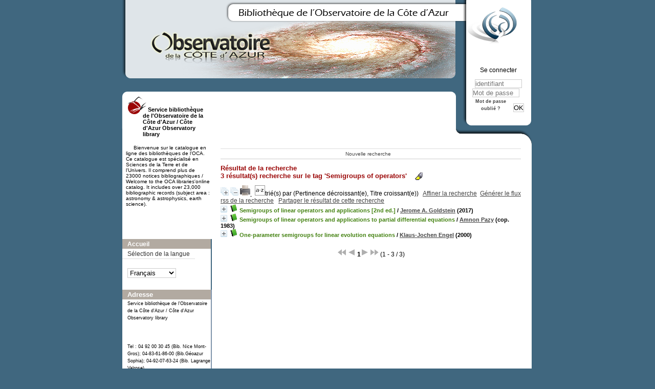

--- FILE ---
content_type: text/html; charset=utf-8
request_url: https://biblio-n.oca.eu/biblio/pmb3.0/opac_css/index.php?lvl=more_results&mode=keyword&user_query=Semigroups+of+operators&tags=ok
body_size: 10218
content:
<!DOCTYPE html>
<html>
<head>
	<meta charset="utf-8" />
	<meta name="author" content="PMB Group" />

	<meta name="keywords" content="OPAC, web, library, opensource, catalog, catalogue, bibliothèque, médiathèque, pmb, phpmybibli" />
	<meta name="description" content="Catalogue en ligne Service bibliothèque de l'Observatoire de la Côte d'Azur / Côte d'Azur Observatory library." />
		<meta name="robots" content="all" />
	<!--IE et son enfer de compatibilit�-->
	<meta http-equiv='X-UA-Compatible' content='IE=Edge' />
	<meta name="viewport" content="width=device-width, initial-scale=1, maximum-scale=1" />
			
	<title>Catalogue en ligne Service bibliothèque de l'Observatoire de la Côte d'Azur / Côte d'Azur Observatory library</title>
	
	
	<link rel='stylesheet' type='text/css' href='./styles/common/common.css?1522165032' />
	<link rel='stylesheet' type='text/css' href='./styles/common/dGrowl.css?1458291776' />
	<link rel='stylesheet' type='text/css' href='./styles/common/font-awesome.css?1478593624' />
	<link rel='stylesheet' type='text/css' href='./styles/common/open-sans.css?1479312986' />
	<link rel='stylesheet' type='text/css' href='./styles/common/record_display.css?1487684186' />
	<link rel='stylesheet' type='text/css' href='./styles/chateau2/chateau.css?1527862978' />
	<link rel='stylesheet' type='text/css' href='./styles/chateau2/colonnes.css?1527862978' />
	<link rel='stylesheet' type='text/css' href='./styles/chateau2/ext_search.css?1527862978' />
	<link rel='stylesheet' type='text/css' href='./styles/chateau2/gallerie_photos.css?1527862978' />
	<link rel='stylesheet' type='text/css' href='./styles/chateau2/liste_bulletins.css?1527862978' />
	<link rel='stylesheet' type='text/css' href='./styles/chateau2/print.css?1527862978' />
	<link rel='stylesheet' type='text/css' href='./styles/chateau2/tags.css?1527862978' />
	<link rel='stylesheet' type='text/css' href='./styles/chateau2/visionneuse.css?1527862978' /><script type='text/javascript'>var opac_style= 'chateau2';</script>
	<!-- css_authentication -->	<link rel='SHORTCUT ICON' href='images/site/favicon.ico' />
	<script type="text/javascript" src="includes/javascript/drag_n_drop.js"></script>
	<script type="text/javascript" src="includes/javascript/handle_drop.js"></script>
	<script type="text/javascript" src="includes/javascript/popup.js"></script>
	<script type='text/javascript'>
	  	if (!document.getElementsByClassName){ // pour ie
			document.getElementsByClassName = 
			function(nom_class){
				var items=new Array();
				var count=0;
				for (var i=0; i<document.getElementsByTagName('*').length; i++) {  
					if (document.getElementsByTagName('*').item(i).className == nom_class) {
						items[count++] = document.getElementsByTagName('*').item(i); 
				    }
				 }
				return items;
			 }
		}
		// Fonction a utilisier pour l'encodage des URLs en javascript
		function encode_URL(data){
			var docCharSet = document.characterSet ? document.characterSet : document.charset;
			if(docCharSet == "UTF-8"){
				return encodeURIComponent(data);
			}else{
				return escape(data);
			}
		}
	</script>

<link rel='stylesheet' type='text/css' href='./includes/javascript/dojo/dijit/themes/tundra/tundra.css' />
<script type='text/javascript'>
	var dojoConfig = {
		parseOnLoad: true,
		locale: 'fr-fr',
		isDebug: false,
		usePlainJson: true,
		packages: [{
			name: 'pmbBase',
			location:'../../../..'
		},{
			name: 'd3',
			location:'../../d3'
		}],
		deps: ['apps/pmb/MessagesStore', 'dgrowl/dGrowl', 'dojo/ready'],
		callback:function(MessagesStore, dGrowl, ready){
			window.pmbDojo = {};
			pmbDojo.messages = new MessagesStore({url:'./ajax.php?module=ajax&categ=messages', directInit:false});
			ready(function(){
				new dGrowl({'channels':[{'name':'info','pos':2},{'name':'error', 'pos':1}]});
			});
		
		},
	};
</script>
<script type='text/javascript' src='./includes/javascript/dojo/dojo/dojo.js'></script>
<script type='text/javascript'>var opac_show_social_network =0;</script>
	<script type='text/javascript' src='./includes/javascript/http_request.js'></script>
	
</head>

<body onload="window.defaultStatus='PMB : Accès public';"  id="pmbopac">
<script type='text/javascript'>
	function findNoticeElement(id){
		var ul=null;
		//cas des notices classiques
		var domNotice = document.getElementById('el'+id+'Child');
		//notice_display
		if(!domNotice) domNotice = document.getElementById('notice');
		if(domNotice){
			var uls = domNotice.getElementsByTagName('ul');
			for (var i=0 ; i<uls.length ; i++){
				if(uls[i].getAttribute('id') == 'onglets_isbd_public'+id){
					var ul = uls[i];
					break;
				}
			}
		} else{
			var li = document.getElementById('onglet_isbd'+id);
			if(!li) var li = document.getElementById('onglet_public'+id);
			if(li) var ul = li.parentNode;
		}
		return ul;
	}
	function show_what(quoi, id) {
		switch(quoi){
			case 'EXPL_LOC' :
				document.getElementById('div_expl_loc' + id).style.display = 'block';
				document.getElementById('div_expl' + id).style.display = 'none';		
				document.getElementById('onglet_expl' + id).className = 'isbd_public_inactive';		
				document.getElementById('onglet_expl_loc' + id).className = 'isbd_public_active';
				break;
			case 'EXPL' :
				document.getElementById('div_expl_loc' + id).style.display = 'none';
				document.getElementById('div_expl' + id).style.display = 'block';
				document.getElementById('onglet_expl' + id).className = 'isbd_public_active';
				document.getElementById('onglet_expl_loc' + id).className = 'isbd_public_inactive';
				break;
			default :
				quoi= quoi.toLowerCase();
				var ul = findNoticeElement(id);
				if (ul) {
					var items  = ul.getElementsByTagName('li');
					for (var i=0 ; i<items.length ; i++){
						if(items[i].getAttribute('id')){
							if(items[i].getAttribute('id') == 'onglet_'+quoi+id){
								items[i].className = 'isbd_public_active';
								document.getElementById('div_'+quoi+id).style.display = 'block';
							}else{
								if(items[i].className != 'onglet_tags' && items[i].className != 'onglet_avis' && items[i].className != 'onglet_sugg' && items[i].className != 'onglet_basket' && items[i].className != 'onglet_liste_lecture'){
									items[i].className = 'isbd_public_inactive';	
									document.getElementById(items[i].getAttribute('id').replace('onglet','div')).style.display = 'none';
								}
							}
						}
					}			
				}
				break;
		}
	}
</script>
	<script type='text/javascript' src='./includes/javascript/tablist_ajax.js'></script>
<script type='text/javascript' src='./includes/javascript/tablist.js'></script>
<script type='text/javascript' src='./includes/javascript/misc.js'></script>
	<div id='att' style='z-Index:1000'></div>
	<div id="container"><div id="main"><div id='main_header'></div><div id="main_hors_footer">
						
<script type='text/javascript' src='./includes/javascript/auth_popup.js'></script>	
<div id="intro_message"><div class="p2"></div></div><div id='navigator'>
<table width='100%'><tr><td class='navig_actions_first_screen' ><a href="./index.php?lvl=index" class='navig_etageres'><span>Nouvelle recherche</span></a></td>
</tr></table></div><!-- fermeture de #navigator -->
<div id='resume_panier' class='empty'></div><script type='text/javascript' src='./includes/javascript/misc.js'></script><script type='text/javascript' src='./includes/javascript/surligner.js.php'></script>	<div id="resultatrech"><h3 class='searchResult-title'>Résultat de la recherche</h3>

		<div id="resultatrech_container">
		<div id="resultatrech_see"><h3><span><b>3 résultat(s) recherche sur le tag 'Semigroups of operators' </b></span>&nbsp;&nbsp;&nbsp;<img border='0' align='center' src="./images/text_horizontalrule.png" onMouseOver="this.style.cursor='pointer'" alt='Surligner les mots recherchés' title='Surligner les mots recherchés' onClick='document.form_values.surligne.value=1;document.form_values.submit();'/></h3>
			</div>
			<div id="resultatrech_liste"><span class="expandAll"><a href='javascript:expandAll_ajax(1);'><img class='img_plusplus' src='./images/expand_all.gif' border='0' id='expandall'></a></span><span class="espaceResultSearch">&nbsp;</span><span class="collapseAll"><a href='javascript:collapseAll()'><img class='img_moinsmoins' src='./images/collapse_all.gif' border='0' id='collapseall'></a></span><span class='print_search_result'><span class="printSearchResult">
<a href='#' onClick="openPopUp('./print.php?lvl=search&current_search=0','print',500,600,-2,-2,'scrollbars=yes,menubar=0'); w.focus(); return false;" title="Imprimer la page de recherche courante...">
	<img src='./images/print.gif' border='0' align='bottom' alt="Imprimer la page de recherche courante..."/>
</a>
</span></span><span class="triContainer"><span class="espaceResultSearch">&nbsp;</span><script type='text/javascript' src='./includes/javascript/select.js'></script>
						<script>
							var ajax_get_sort=new http_request();
			
							function get_sort_content(del_sort, ids) {
								var url = './ajax.php?module=ajax&categ=sort&sub=get_sort&raz_sort='+(typeof(del_sort) != 'undefined' ? del_sort : '')+'&suppr_ids='+(typeof(ids) != 'undefined' ? ids : '')+'&page_en_cours=lvl%3Dmore_results%26mode%3Dkeyword%26user_query%3DSemigroups%2Bof%2Boperators%26tags%3Dok';
								  ajax_get_sort.request(url,0,'',1,show_sort_content,0,0);
							}
			
							function show_sort_content(response) {
								document.getElementById('frame_notice_preview').innerHTML=ajax_get_sort.get_text();
								var tags = document.getElementById('frame_notice_preview').getElementsByTagName('script');
					       		for(var i=0;i<tags.length;i++){
									window.eval(tags[i].text);
					        	}
							}
							function kill_sort_frame() {
								var sort_view=document.getElementById('frame_notice_preview');
								if (sort_view)
									sort_view.parentNode.removeChild(sort_view);
							}
						</script>
						<span class="triSelector"><a onClick='show_layer(); get_sort_content();' alt="Tris disponibles" title="Tris disponibles" style='cursor : pointer;'><img src='./images/orderby_az.gif' align='bottom' hspace='3' border='0' id='sort_icon'></a></span><span class='sort'>trié(s) par <span class="triDescription"><span class="triLabel"></span> <span class="triDetail">(Pertinence décroissant(e), Titre croissant(e))</span></span><span class="espaceResultSearch">&nbsp;</span></span></span><span class="espaceResultSearch">&nbsp;&nbsp;</span><span class="affiner_recherche"><a href='./index.php?search_type_asked=extended_search&mode_aff=aff_simple_search' title='Affiner la recherche'>Affiner la recherche</a></span><span class="espaceResultSearch">&nbsp;&nbsp;</span><span class="short_url"><a target='_blank' href='http://biblio-n.oca.eu/biblio/pmb3.0/opac_css/s.php?h=7811d3f7b84b78c24f95613780a5c36a' title='Générer le flux rss de la recherche'>Générer le flux rss de la recherche</a></span>
					<script type='text/javascript'>
						require(['dojo/on', 'dojo/topic', 'apps/pmb/sharelink/SharePopup'], function(on, topic, SharePopup){
						window.copy_shorturl_to_clipboard = function() {
								new SharePopup('http://biblio-n.oca.eu/biblio/pmb3.0/opac_css/s.php?h=678f45d90434f06560a552de8bcfdc77');
							}					
						});
					</script><span class="espaceResultSearch">&nbsp;&nbsp;</span><span class="short_url_permalink"><a href='#' onclick='copy_shorturl_to_clipboard(); return false;' title='Partager le résultat de cette recherche'>Partager le résultat de cette recherche</a></span><blockquote>
			<div id="el26026Parent" class="notice-parent">
			
			<img class='img_plus' src="./getgif.php?nomgif=plus" name="imEx" id="el26026Img" title="détail" border="0" onClick="expandBase('el26026', true);  return false;" hspace="3" /><img src="http://biblio-n.oca.eu/biblio/pmb3.0/opac_css/images/icon_a_16x16.gif" alt='Document: texte imprim&eacute;' title='Document: texte imprim&eacute;'/>
			<span class="notice-heada" draggable="yes" dragtype="notice" id="drag_noti_26026"><span class="statutnot1" ></span><span  notice='26026'  class='header_title'>Semigroups of linear operators and applications [2nd ed.]</span><span class='header_authors'> / <a href='index.php?lvl=author_see&id=26513'>Jerome A. Goldstein</a></span> (2017)<span class='Z3988' title='ctx_ver=Z39.88-2004&amp;rft_val_fmt=info%3Aofi%2Ffmt%3Akev%3Amtx%3Abook&amp;rft.genre=book&amp;rft.btitle=Semigroups%20of%20linear%20operators%20and%20applications%20%5B2nd%20ed.%5D&amp;rft.title=Semigroups%20of%20linear%20operators%20and%20applications%20%5B2nd%20ed.%5D&amp;rft.isbn=978-0-486-81257-1&amp;rft.tpages=1%20vol.%20%28X-245%20p.%29&amp;rft.date=2017&rft_id=&amp;rft.pub=Dover%20Publications&amp;rft.place=New%20York&rft.edition=Second%20edition&amp;rft.aulast=Goldstein&amp;rft.aufirst=Jerome%20A.'></span></span>
	    		<br />
				</div>
				<div id="el26026Child" class="notice-child" style="margin-bottom:6px;display:none;"   token='ffdfe1c09d734f624514fe54226afa10' datetime='1769546465'><table width='100%'><tr><td>
		<ul id='onglets_isbd_public26026' class='onglets_isbd_public'>
	  			<li id='onglet_public26026' class='isbd_public_active'><a href='#' title="Public" onclick="show_what('PUBLIC', '26026'); return false;">Public</a></li>
				<li id='onglet_isbd26026' class='isbd_public_inactive'><a href='#' title="ISBD" onclick="show_what('ISBD', '26026'); return false;">ISBD</a></li>
					
					
					</ul>
					<div class='row'></div>
					<div id='div_public26026' style='display:block;'><table><tr class='tr_title'>
					<td align='right' class='bg-grey'><span class='etiq_champ'>Titre :</span></td>
					<td class='public_line_value'><span class='public_title'>Semigroups of linear operators and applications [2nd ed.]</span></td>
				</tr><tr class='tr_typdoc'>
					<td align='right' class='bg-grey'><span class='etiq_champ'>Type de document&nbsp;: </span></td>
					<td class='public_line_value'><span class='public_typdoc'>texte imprimé</span></td>
				</tr><tr class='tr_auteurs'>
					<td align='right' class='bg-grey'><span class='etiq_champ'>Auteurs : </span></td>
					<td class='public_line_value'><span class='public_auteurs'><a href='./index.php?lvl=author_see&id=26513' >Jerome A. Goldstein (1941-....)</a>, Auteur</span></td>
				</tr><tr class='tr_mention'>
					<td align='right' class='bg-grey'><span class='etiq_champ'>Mention d'édition :</span></td>
					<td class='public_line_value'><span class='public_mention'>Second edition</span></td>
				</tr><tr class='tr_ed1'>
					<td align='right' class='bg-grey'><span class='etiq_champ'>Editeur :</span></td>
					<td class='public_line_value'><span class='public_ed1'><a href='./index.php?lvl=publisher_see&id=40' >New York : Dover Publications</a></span></td>
				</tr><tr class='tr_year'>
					<td align='right' class='bg-grey'><span class='etiq_champ'>Année de publication&nbsp;: </span></td>
					<td class='public_line_value'><span class='public_year'>2017</span></td>
				</tr><tr class='tr_npages'>
					<td align='right' class='bg-grey'><span class='etiq_champ'>Importance : </span></td>
					<td class='public_line_value'><span class='public_npages'>1 vol. (X-245 p.)</span></td>
				</tr><tr class='tr_ill'>
					<td align='right' class='bg-grey'><span class='etiq_champ'>Présentation : </span></td>
					<td class='public_line_value'><span class='public_ill'>ill., couv. ill. en coul.</span></td>
				</tr><tr class='tr_size'>
					<td align='right' class='bg-grey'><span class='etiq_champ'>Format : </span></td>
					<td class='public_line_value'><span class='public_size'>25 cm</span></td>
				</tr><tr class='tr_code'>
					<td align='right' class='bg-grey'><span class='etiq_champ'>ISBN/ISSN/EAN&nbsp;: </span></td>
					<td class='public_line_value'><span class='public_code'>978-0-486-81257-1</span></td>
				</tr><tr class='tr_ngen'>
					<td align='right' class='bg-grey'><span class='etiq_champ'>Note générale&nbsp;: </span></td>
					<td class='public_line_value'><span class='public_ngen'>La premi&egrave;re &eacute;dition est parue en 1985 .- PPN 249762390</span></td>
				</tr><tr class='tr_langues'>
					<td align='right' class='bg-grey'><span class='etiq_champ'>Langues :</span></td>
					<td class='public_line_value'><span class='public_langues'>Anglais (<i>eng</i>)</span></td>
				</tr><tr class='tr_keywords'>
					<td align='right' class='bg-grey'><span class='etiq_champ'>Tags :</span></td>
					<td class='public_line_value'><span class='public_keywords'><a href='./index.php?lvl=more_results&mode=keyword&user_query=Semigroupes+d%27op%C3%A9rateurs&tags=ok' >Semigroupes d'opérateurs</a>&nbsp; <a href='./index.php?lvl=more_results&mode=keyword&user_query=Op%C3%A9rateurs+lin%C3%A9aires&tags=ok' >Opérateurs linéaires</a>&nbsp; <a href='./index.php?lvl=more_results&mode=keyword&user_query=Cauchy%2C+Probl%C3%A8me+de&tags=ok' >Cauchy, Problème de</a>&nbsp; <a href='./index.php?lvl=more_results&mode=keyword&user_query=Diffusion+%28physique%29&tags=ok' >Diffusion (physique)</a>&nbsp; <a href='./index.php?lvl=more_results&mode=keyword&user_query=Semigroups+of+operators&tags=ok' >Semigroups of operators</a>&nbsp; <a href='./index.php?lvl=more_results&mode=keyword&user_query=Linear+operators&tags=ok' >Linear operators</a>&nbsp; <a href='./index.php?lvl=more_results&mode=keyword&user_query=Cauchy+problem&tags=ok' >Cauchy problem</a>&nbsp; <a href='./index.php?lvl=more_results&mode=keyword&user_query=Scattering+%28Physics%29&tags=ok' >Scattering (Physics)</a></span></td>
				</tr><tr class='tr_indexint'>
					<td align='right' class='bg-grey'><span class='etiq_champ'>Index. décimale&nbsp;: </span></td>
					<td class='public_line_value'><span class='public_indexint'><a href='./index.php?lvl=indexint_see&id=2843' >515.724</a> <span>Th&eacute;orie des op&eacute;rateurs  </span></span></td>
				</tr><tr class='tr_contenu'>
					<td align='right' class='bg-grey'><span class='etiq_champ'>Note de contenu&nbsp;: </span></td>
					<td class='public_line_value'><span class='public_contenu'>References bibliographiques (p.181-231). - Index des symboles (p.296-298) - Index Auteurs (p.299-305) - Index sujets  (p.306-309)</span></td>
				</tr></table>
</div>
					<div id='div_isbd26026' style='display:none;'>Semigroups of linear operators and applications [2nd ed.] [texte imprimé] / <a href='./index.php?lvl=author_see&id=26513' >Jerome A. Goldstein (1941-....)</a>, Auteur &nbsp;. -&nbsp; Second edition&nbsp;.&nbsp;-&nbsp;<a href='./index.php?lvl=publisher_see&id=40' >New York : Dover Publications</a>, 2017&nbsp;.&nbsp;-&nbsp;1 vol. (X-245 p.)&nbsp;: ill., couv. ill. en coul.&nbsp;; 25 cm.<br /><b>ISBN</b>&nbsp;: 978-0-486-81257-1<br />La premi&egrave;re &eacute;dition est parue en 1985 .- PPN 249762390<br /><span class='etiq_champ'>Langues</span>&nbsp;: Anglais (<i>eng</i>)<table><tr class='tr_keywords'>
					<td align='right' class='bg-grey'><span class='etiq_champ'>Tags :</span></td>
					<td class='public_line_value'><span class='public_keywords'><a href='./index.php?lvl=more_results&mode=keyword&user_query=Semigroupes+d%27op%C3%A9rateurs&tags=ok' >Semigroupes d'opérateurs</a>&nbsp; <a href='./index.php?lvl=more_results&mode=keyword&user_query=Op%C3%A9rateurs+lin%C3%A9aires&tags=ok' >Opérateurs linéaires</a>&nbsp; <a href='./index.php?lvl=more_results&mode=keyword&user_query=Cauchy%2C+Probl%C3%A8me+de&tags=ok' >Cauchy, Problème de</a>&nbsp; <a href='./index.php?lvl=more_results&mode=keyword&user_query=Diffusion+%28physique%29&tags=ok' >Diffusion (physique)</a>&nbsp; <a href='./index.php?lvl=more_results&mode=keyword&user_query=Semigroups+of+operators&tags=ok' >Semigroups of operators</a>&nbsp; <a href='./index.php?lvl=more_results&mode=keyword&user_query=Linear+operators&tags=ok' >Linear operators</a>&nbsp; <a href='./index.php?lvl=more_results&mode=keyword&user_query=Cauchy+problem&tags=ok' >Cauchy problem</a>&nbsp; <a href='./index.php?lvl=more_results&mode=keyword&user_query=Scattering+%28Physics%29&tags=ok' >Scattering (Physics)</a></span></td>
				</tr><tr class='tr_indexint'>
					<td align='right' class='bg-grey'><span class='etiq_champ'>Index. décimale&nbsp;: </span></td>
					<td class='public_line_value'><span class='public_indexint'><a href='./index.php?lvl=indexint_see&id=2843' >515.724</a> <span>Th&eacute;orie des op&eacute;rateurs  </span></span></td>
				</tr><tr class='tr_contenu'>
					<td align='right' class='bg-grey'><span class='etiq_champ'>Note de contenu&nbsp;: </span></td>
					<td class='public_line_value'><span class='public_contenu'>References bibliographiques (p.181-231). - Index des symboles (p.296-298) - Index Auteurs (p.299-305) - Index sujets  (p.306-309)</span></td>
				</tr></table></div></td></tr></table>
					<h3>Réservation</h3><a href='#' onClick="if(confirm('Voulez-vous vraiment réserver ce document ?')){w=window.open('./do_resa.php?lvl=resa&id_notice=26026&id_bulletin=0&oresa=popup','doresa','scrollbars=yes,width=500,height=600,menubar=0,resizable=yes'); w.focus(); return false;}else return false;" id="bt_resa">Réserver ce document</a><br />
<h3><span id='titre_exemplaires'>Exemplaires (1)</span></h3>
<table cellpadding='2' class='exemplaires' width='100%'>
<tr class='thead'><th class='expl_header_expl_cb'>Code-barres</th><th class='expl_header_expl_cote'>Cote</th><th class='expl_header_tdoc_libelle'>Support</th><th class='expl_header_location_libelle'>Localisation</th><th class='expl_header_section_libelle'>Section</th><th class='expl_header_statut'>Disponibilité</th><th class='expl_header_tdoc_libelle'>Nom du donateur</th></tr><tr class='even item_expl expl_out'><td id='expl_31495' class='expl_cb'>OCA-NI-009915</td><td class='expl_cote'>009915</td><td class='tdoc_libelle'>Ouvrages / Books</td><td class='location_libelle'>OCA Bib. Nice Mont-Gros</td><td class='section_libelle'>NI-Salle de lecture-Ouvrages </td><td class='expl_situation'><strong>Sorti jusqu'au 13/11/2025</strong> </td><td class='p_perso'>&nbsp;</td></tr>
</table></div>
			<div id="el26025Parent" class="notice-parent">
			
			<img class='img_plus' src="./getgif.php?nomgif=plus" name="imEx" id="el26025Img" title="détail" border="0" onClick="expandBase('el26025', true);  return false;" hspace="3" /><img src="http://biblio-n.oca.eu/biblio/pmb3.0/opac_css/images/icon_a_16x16.gif" alt='Document: texte imprim&eacute;' title='Document: texte imprim&eacute;'/>
			<span class="notice-heada" draggable="yes" dragtype="notice" id="drag_noti_26025"><span class="statutnot1" ></span><span  notice='26025'  class='header_title'>Semigroups of linear operators and applications to partial differential equations</span><span class='header_authors'> / <a href='index.php?lvl=author_see&id=26512'>Amnon Pazy</a></span> (cop. 1983)<span class='Z3988' title='ctx_ver=Z39.88-2004&amp;rft_val_fmt=info%3Aofi%2Ffmt%3Akev%3Amtx%3Abook&amp;rft.genre=book&amp;rft.btitle=Semigroups%20of%20linear%20operators%20and%20applications%20to%20partial%20differential%20equations&amp;rft.title=Semigroups%20of%20linear%20operators%20and%20applications%20to%20partial%20differential%20equations&amp;rft.isbn=978-1-4612-5563-5&amp;rft.tpages=1%20vol.%20%28X-279%20p.%29&amp;rft.date=cop.%201983&rft_id=&amp;rft.series=Applied%20mathematical%20sciences&amp;rft.pub=Springer%20Verlag&amp;rft.place=Berlin%20%3B%20Heidelberg%20%3B%20Dordrecht%20%3B%20New%20York%20%3B%20London%20%3B%20Paris%20%3B%20Wien&amp;rft.aulast=Pazy&amp;rft.aufirst=Amnon'></span></span>
	    		<br />
				</div>
				<div id="el26025Child" class="notice-child" style="margin-bottom:6px;display:none;"   token='50f4eb4e8ec6549c0710afad0b7de3bf' datetime='1769546465'><table width='100%'><tr><td>
		<ul id='onglets_isbd_public26025' class='onglets_isbd_public'>
	  			<li id='onglet_public26025' class='isbd_public_active'><a href='#' title="Public" onclick="show_what('PUBLIC', '26025'); return false;">Public</a></li>
				<li id='onglet_isbd26025' class='isbd_public_inactive'><a href='#' title="ISBD" onclick="show_what('ISBD', '26025'); return false;">ISBD</a></li>
					
					
					</ul>
					<div class='row'></div>
					<div id='div_public26025' style='display:block;'><table><tr class='tr_title'>
					<td align='right' class='bg-grey'><span class='etiq_champ'>Titre :</span></td>
					<td class='public_line_value'><span class='public_title'>Semigroups of linear operators and applications to partial differential equations</span></td>
				</tr><tr class='tr_typdoc'>
					<td align='right' class='bg-grey'><span class='etiq_champ'>Type de document&nbsp;: </span></td>
					<td class='public_line_value'><span class='public_typdoc'>texte imprimé</span></td>
				</tr><tr class='tr_auteurs'>
					<td align='right' class='bg-grey'><span class='etiq_champ'>Auteurs : </span></td>
					<td class='public_line_value'><span class='public_auteurs'><a href='./index.php?lvl=author_see&id=26512' >Amnon Pazy (1936-2006)</a>, Auteur</span></td>
				</tr><tr class='tr_ed1'>
					<td align='right' class='bg-grey'><span class='etiq_champ'>Editeur :</span></td>
					<td class='public_line_value'><span class='public_ed1'><a href='./index.php?lvl=publisher_see&id=29' >Berlin ; Heidelberg ; Dordrecht ; New York ; London ; Paris ; Wien : Springer Verlag</a></span></td>
				</tr><tr class='tr_year'>
					<td align='right' class='bg-grey'><span class='etiq_champ'>Année de publication&nbsp;: </span></td>
					<td class='public_line_value'><span class='public_year'>cop. 1983</span></td>
				</tr><tr class='tr_coll'>
					<td align='right' class='bg-grey'><span class='etiq_champ'>Collection : </span></td>
					<td class='public_line_value'><span class='public_coll'><a href='./index.php?lvl=coll_see&id=94' >Applied mathematical sciences, ISSN 0066-5452</a> num. 44 </span></td>
				</tr><tr class='tr_npages'>
					<td align='right' class='bg-grey'><span class='etiq_champ'>Importance : </span></td>
					<td class='public_line_value'><span class='public_npages'>1 vol. (X-279 p.)</span></td>
				</tr><tr class='tr_ill'>
					<td align='right' class='bg-grey'><span class='etiq_champ'>Présentation : </span></td>
					<td class='public_line_value'><span class='public_ill'>couv. ill. en coul.</span></td>
				</tr><tr class='tr_size'>
					<td align='right' class='bg-grey'><span class='etiq_champ'>Format : </span></td>
					<td class='public_line_value'><span class='public_size'>24 cm</span></td>
				</tr><tr class='tr_code'>
					<td align='right' class='bg-grey'><span class='etiq_champ'>ISBN/ISSN/EAN&nbsp;: </span></td>
					<td class='public_line_value'><span class='public_code'>978-1-4612-5563-5</span></td>
				</tr><tr class='tr_ngen'>
					<td align='right' class='bg-grey'><span class='etiq_champ'>Note générale&nbsp;: </span></td>
					<td class='public_line_value'><span class='public_ngen'>PPN 165836105</span></td>
				</tr><tr class='tr_langues'>
					<td align='right' class='bg-grey'><span class='etiq_champ'>Langues :</span></td>
					<td class='public_line_value'><span class='public_langues'>Anglais (<i>eng</i>)</span></td>
				</tr><tr class='tr_keywords'>
					<td align='right' class='bg-grey'><span class='etiq_champ'>Tags :</span></td>
					<td class='public_line_value'><span class='public_keywords'><a href='./index.php?lvl=more_results&mode=keyword&user_query=Equations+aux+d%C3%A9riv%C3%A9es+partielles&tags=ok' >Equations aux dérivées partielles</a>&nbsp; <a href='./index.php?lvl=more_results&mode=keyword&user_query=Probl%C3%A8mes+aux+valeurs+initiales&tags=ok' >Problèmes aux valeurs initiales</a>&nbsp; <a href='./index.php?lvl=more_results&mode=keyword&user_query=Semigroupes+d%27op%C3%A9rateurs&tags=ok' >Semigroupes d'opérateurs</a>&nbsp; <a href='./index.php?lvl=more_results&mode=keyword&user_query=Approximation%2C+Th%C3%A9orie+de+l%27&tags=ok' >Approximation, Théorie de l'</a>&nbsp; <a href='./index.php?lvl=more_results&mode=keyword&user_query=Perturbation+%28math%C3%A9matiques%29&tags=ok' >Perturbation (mathématiques)</a>&nbsp; <a href='./index.php?lvl=more_results&mode=keyword&user_query=Cauchy%2C+Probl%C3%A8me+de&tags=ok' >Cauchy, Problème de</a>&nbsp; <a href='./index.php?lvl=more_results&mode=keyword&user_query=Equations+d%27%C3%A9volution&tags=ok' >Equations d'évolution</a>&nbsp; <a href='./index.php?lvl=more_results&mode=keyword&user_query=Equations+d%27%C3%A9volution+non+lin%C3%A9aires&tags=ok' >Equations d'évolution non linéaires</a>&nbsp; <a href='./index.php?lvl=more_results&mode=keyword&user_query=Equations+diff%C3%A9rentielles&tags=ok' >Equations différentielles</a>&nbsp; <a href='./index.php?lvl=more_results&mode=keyword&user_query=Equation+diff%C3%A9rentielle+non+lin%C3%A9aire&tags=ok' >Equation différentielle non linéaire</a>&nbsp; <a href='./index.php?lvl=more_results&mode=keyword&user_query=Schr%C3%B6dinger%2C+Equation+de&tags=ok' >Schrödinger, Equation de</a>&nbsp; <a href='./index.php?lvl=more_results&mode=keyword&user_query=Semigroups+of+operators&tags=ok' >Semigroups of operators</a>&nbsp; <a href='./index.php?lvl=more_results&mode=keyword&user_query=Differential+equations%2C+Partial&tags=ok' >Differential equations, Partial</a>&nbsp; <a href='./index.php?lvl=more_results&mode=keyword&user_query=Initial+value+problems&tags=ok' >Initial value problems</a>&nbsp; <a href='./index.php?lvl=more_results&mode=keyword&user_query=Approximation&tags=ok' >Approximation</a>&nbsp; <a href='./index.php?lvl=more_results&mode=keyword&user_query=Perturbation+%28Mathematics%29&tags=ok' >Perturbation (Mathematics)</a>&nbsp; <a href='./index.php?lvl=more_results&mode=keyword&user_query=Cauchy+problem&tags=ok' >Cauchy problem</a>&nbsp; <a href='./index.php?lvl=more_results&mode=keyword&user_query=Differential+equations%2C+Nonlinear&tags=ok' >Differential equations, Nonlinear</a>&nbsp; <a href='./index.php?lvl=more_results&mode=keyword&user_query=Evolution+equations&tags=ok' >Evolution equations</a>&nbsp; <a href='./index.php?lvl=more_results&mode=keyword&user_query=Schr%C3%B6dinger+equation&tags=ok' >Schrödinger equation</a></span></td>
				</tr><tr class='tr_indexint'>
					<td align='right' class='bg-grey'><span class='etiq_champ'>Index. décimale&nbsp;: </span></td>
					<td class='public_line_value'><span class='public_indexint'><a href='./index.php?lvl=indexint_see&id=920' >515.353</a> <span>&Eacute;quations diff&eacute;rentielles aux d&eacute;riv&eacute;es partielles (p. ex. &eacute;quations elliptiques, hyperboliques, paraboliques). </span></span></td>
				</tr><tr class='tr_contenu'>
					<td align='right' class='bg-grey'><span class='etiq_champ'>Note de contenu&nbsp;: </span></td>
					<td class='public_line_value'><span class='public_contenu'>Chap. 1 Generation and representation. - Chap.2 Spectral properties and regularity. - Chap. 3 Perturbations and approximations - Chap. 4 The abstract cauchy problem - Chap. 5 Evolution equations - Chap. 6 Some nonlinear evolution equation. - Chap. 7 Applications to partial differential equations - linear equations - Chap.8 Applications to partial differential equations - Nonlinear equations. - Bibliographical notes and remarks . p. 252-263. - Bibliography p.264-279. Index p. 277-279</span></td>
				</tr></table>
</div>
					<div id='div_isbd26025' style='display:none;'>Semigroups of linear operators and applications to partial differential equations [texte imprimé] / <a href='./index.php?lvl=author_see&id=26512' >Amnon Pazy (1936-2006)</a>, Auteur&nbsp;.&nbsp;-&nbsp;<a href='./index.php?lvl=publisher_see&id=29' >Berlin ; Heidelberg ; Dordrecht ; New York ; London ; Paris ; Wien : Springer Verlag</a>, cop. 1983&nbsp;.&nbsp;-&nbsp;1 vol. (X-279 p.)&nbsp;: couv. ill. en coul.&nbsp;; 24 cm.&nbsp;-&nbsp;(<a href='./index.php?lvl=coll_see&id=94' >Applied mathematical sciences, ISSN 0066-5452</a>; 44) .<br /><b>ISBN</b>&nbsp;: 978-1-4612-5563-5<br />PPN 165836105<br /><span class='etiq_champ'>Langues</span>&nbsp;: Anglais (<i>eng</i>)<table><tr class='tr_keywords'>
					<td align='right' class='bg-grey'><span class='etiq_champ'>Tags :</span></td>
					<td class='public_line_value'><span class='public_keywords'><a href='./index.php?lvl=more_results&mode=keyword&user_query=Equations+aux+d%C3%A9riv%C3%A9es+partielles&tags=ok' >Equations aux dérivées partielles</a>&nbsp; <a href='./index.php?lvl=more_results&mode=keyword&user_query=Probl%C3%A8mes+aux+valeurs+initiales&tags=ok' >Problèmes aux valeurs initiales</a>&nbsp; <a href='./index.php?lvl=more_results&mode=keyword&user_query=Semigroupes+d%27op%C3%A9rateurs&tags=ok' >Semigroupes d'opérateurs</a>&nbsp; <a href='./index.php?lvl=more_results&mode=keyword&user_query=Approximation%2C+Th%C3%A9orie+de+l%27&tags=ok' >Approximation, Théorie de l'</a>&nbsp; <a href='./index.php?lvl=more_results&mode=keyword&user_query=Perturbation+%28math%C3%A9matiques%29&tags=ok' >Perturbation (mathématiques)</a>&nbsp; <a href='./index.php?lvl=more_results&mode=keyword&user_query=Cauchy%2C+Probl%C3%A8me+de&tags=ok' >Cauchy, Problème de</a>&nbsp; <a href='./index.php?lvl=more_results&mode=keyword&user_query=Equations+d%27%C3%A9volution&tags=ok' >Equations d'évolution</a>&nbsp; <a href='./index.php?lvl=more_results&mode=keyword&user_query=Equations+d%27%C3%A9volution+non+lin%C3%A9aires&tags=ok' >Equations d'évolution non linéaires</a>&nbsp; <a href='./index.php?lvl=more_results&mode=keyword&user_query=Equations+diff%C3%A9rentielles&tags=ok' >Equations différentielles</a>&nbsp; <a href='./index.php?lvl=more_results&mode=keyword&user_query=Equation+diff%C3%A9rentielle+non+lin%C3%A9aire&tags=ok' >Equation différentielle non linéaire</a>&nbsp; <a href='./index.php?lvl=more_results&mode=keyword&user_query=Schr%C3%B6dinger%2C+Equation+de&tags=ok' >Schrödinger, Equation de</a>&nbsp; <a href='./index.php?lvl=more_results&mode=keyword&user_query=Semigroups+of+operators&tags=ok' >Semigroups of operators</a>&nbsp; <a href='./index.php?lvl=more_results&mode=keyword&user_query=Differential+equations%2C+Partial&tags=ok' >Differential equations, Partial</a>&nbsp; <a href='./index.php?lvl=more_results&mode=keyword&user_query=Initial+value+problems&tags=ok' >Initial value problems</a>&nbsp; <a href='./index.php?lvl=more_results&mode=keyword&user_query=Approximation&tags=ok' >Approximation</a>&nbsp; <a href='./index.php?lvl=more_results&mode=keyword&user_query=Perturbation+%28Mathematics%29&tags=ok' >Perturbation (Mathematics)</a>&nbsp; <a href='./index.php?lvl=more_results&mode=keyword&user_query=Cauchy+problem&tags=ok' >Cauchy problem</a>&nbsp; <a href='./index.php?lvl=more_results&mode=keyword&user_query=Differential+equations%2C+Nonlinear&tags=ok' >Differential equations, Nonlinear</a>&nbsp; <a href='./index.php?lvl=more_results&mode=keyword&user_query=Evolution+equations&tags=ok' >Evolution equations</a>&nbsp; <a href='./index.php?lvl=more_results&mode=keyword&user_query=Schr%C3%B6dinger+equation&tags=ok' >Schrödinger equation</a></span></td>
				</tr><tr class='tr_indexint'>
					<td align='right' class='bg-grey'><span class='etiq_champ'>Index. décimale&nbsp;: </span></td>
					<td class='public_line_value'><span class='public_indexint'><a href='./index.php?lvl=indexint_see&id=920' >515.353</a> <span>&Eacute;quations diff&eacute;rentielles aux d&eacute;riv&eacute;es partielles (p. ex. &eacute;quations elliptiques, hyperboliques, paraboliques). </span></span></td>
				</tr><tr class='tr_contenu'>
					<td align='right' class='bg-grey'><span class='etiq_champ'>Note de contenu&nbsp;: </span></td>
					<td class='public_line_value'><span class='public_contenu'>Chap. 1 Generation and representation. - Chap.2 Spectral properties and regularity. - Chap. 3 Perturbations and approximations - Chap. 4 The abstract cauchy problem - Chap. 5 Evolution equations - Chap. 6 Some nonlinear evolution equation. - Chap. 7 Applications to partial differential equations - linear equations - Chap.8 Applications to partial differential equations - Nonlinear equations. - Bibliographical notes and remarks . p. 252-263. - Bibliography p.264-279. Index p. 277-279</span></td>
				</tr></table></div></td></tr></table>
					<h3>Réservation</h3><a href='#' onClick="if(confirm('Voulez-vous vraiment réserver ce document ?')){w=window.open('./do_resa.php?lvl=resa&id_notice=26025&id_bulletin=0&oresa=popup','doresa','scrollbars=yes,width=500,height=600,menubar=0,resizable=yes'); w.focus(); return false;}else return false;" id="bt_resa">Réserver ce document</a><br />
<h3><span id='titre_exemplaires'>Exemplaires (1)</span></h3>
<table cellpadding='2' class='exemplaires' width='100%'>
<tr class='thead'><th class='expl_header_expl_cb'>Code-barres</th><th class='expl_header_expl_cote'>Cote</th><th class='expl_header_tdoc_libelle'>Support</th><th class='expl_header_location_libelle'>Localisation</th><th class='expl_header_section_libelle'>Section</th><th class='expl_header_statut'>Disponibilité</th><th class='expl_header_tdoc_libelle'>Nom du donateur</th></tr><tr class='even item_expl expl_out'><td id='expl_31494' class='expl_cb'>OCA-NI-009916</td><td class='expl_cote'>009916</td><td class='tdoc_libelle'>Ouvrages / Books</td><td class='location_libelle'>OCA Bib. Nice Mont-Gros</td><td class='section_libelle'>NI-Salle de lecture-Ouvrages </td><td class='expl_situation'><strong>Sorti jusqu'au 13/11/2025</strong> </td><td class='p_perso'>&nbsp;</td></tr>
</table></div>
			<div id="el26027Parent" class="notice-parent">
			
			<img class='img_plus' src="./getgif.php?nomgif=plus" name="imEx" id="el26027Img" title="détail" border="0" onClick="expandBase('el26027', true);  return false;" hspace="3" /><img src="http://biblio-n.oca.eu/biblio/pmb3.0/opac_css/images/icon_a_16x16.gif" alt='Document: texte imprim&eacute;' title='Document: texte imprim&eacute;'/>
			<span class="notice-heada" draggable="yes" dragtype="notice" id="drag_noti_26027"><span class="statutnot1" ></span><span  notice='26027'  class='header_title'>One-parameter semigroups for linear evolution equations</span><span class='header_authors'> / <a href='index.php?lvl=author_see&id=26514'>Klaus-Jochen Engel</a></span> (2000)<span class='Z3988' title='ctx_ver=Z39.88-2004&amp;rft_val_fmt=info%3Aofi%2Ffmt%3Akev%3Amtx%3Abook&amp;rft.genre=book&amp;rft.btitle=One-parameter%20semigroups%20for%20linear%20evolution%20equations&amp;rft.title=One-parameter%20semigroups%20for%20linear%20evolution%20equations&amp;rft.isbn=978-0-387-98463-6&amp;rft.tpages=1%20vol.%20%28xxi-586%20p.%29&amp;rft.date=2000&rft_id=&amp;rft.series=Graduate%20texts%20in%20mathematics&amp;rft.pub=Springer%20Verlag&amp;rft.place=Berlin%20%3B%20Heidelberg%20%3B%20Dordrecht%20%3B%20New%20York%20%3B%20London%20%3B%20Paris%20%3B%20Wien&amp;rft.aulast=Engel&amp;rft.aufirst=Klaus-Jochen&amp;rft.aulast=Nagel&amp;rft.aufirst=Rainer&amp;rft.aulast=Brendle&amp;rft.aufirst=Simon&amp;rft.aulast=Campiti&amp;rft.aufirst=Michele&amp;rft.aulast=Hahn&amp;rft.aufirst=Tanja'></span></span>
	    		<br />
				</div>
				<div id="el26027Child" class="notice-child" style="margin-bottom:6px;display:none;"   token='e9be80f6a6f29f52312e7cb754544200' datetime='1769546465'><table width='100%'><tr><td>
		<ul id='onglets_isbd_public26027' class='onglets_isbd_public'>
	  			<li id='onglet_public26027' class='isbd_public_active'><a href='#' title="Public" onclick="show_what('PUBLIC', '26027'); return false;">Public</a></li>
				<li id='onglet_isbd26027' class='isbd_public_inactive'><a href='#' title="ISBD" onclick="show_what('ISBD', '26027'); return false;">ISBD</a></li>
					
					
					</ul>
					<div class='row'></div>
					<div id='div_public26027' style='display:block;'><table><tr class='tr_title'>
					<td align='right' class='bg-grey'><span class='etiq_champ'>Titre :</span></td>
					<td class='public_line_value'><span class='public_title'>One-parameter semigroups for linear evolution equations</span></td>
				</tr><tr class='tr_typdoc'>
					<td align='right' class='bg-grey'><span class='etiq_champ'>Type de document&nbsp;: </span></td>
					<td class='public_line_value'><span class='public_typdoc'>texte imprimé</span></td>
				</tr><tr class='tr_auteurs'>
					<td align='right' class='bg-grey'><span class='etiq_champ'>Auteurs : </span></td>
					<td class='public_line_value'><span class='public_auteurs'><a href='./index.php?lvl=author_see&id=26514' >Klaus-Jochen Engel</a>, Auteur ; <a href='./index.php?lvl=author_see&id=26515' >Rainer Nagel (1940-....)</a>, Auteur ; <a href='./index.php?lvl=author_see&id=26516' >Simon Brendle (1981-....)</a>, Auteur ; <a href='./index.php?lvl=author_see&id=26517' >Michele Campiti (1959-....)</a>, Collaborateur ; <a href='./index.php?lvl=author_see&id=26518' >Tanja Hahn</a>, Collaborateur</span></td>
				</tr><tr class='tr_ed1'>
					<td align='right' class='bg-grey'><span class='etiq_champ'>Editeur :</span></td>
					<td class='public_line_value'><span class='public_ed1'><a href='./index.php?lvl=publisher_see&id=29' >Berlin ; Heidelberg ; Dordrecht ; New York ; London ; Paris ; Wien : Springer Verlag</a></span></td>
				</tr><tr class='tr_year'>
					<td align='right' class='bg-grey'><span class='etiq_champ'>Année de publication&nbsp;: </span></td>
					<td class='public_line_value'><span class='public_year'>2000</span></td>
				</tr><tr class='tr_coll'>
					<td align='right' class='bg-grey'><span class='etiq_champ'>Collection : </span></td>
					<td class='public_line_value'><span class='public_coll'><a href='./index.php?lvl=coll_see&id=414' >Graduate texts in mathematics, ISSN 0072-5285</a> num. 194 </span></td>
				</tr><tr class='tr_npages'>
					<td align='right' class='bg-grey'><span class='etiq_champ'>Importance : </span></td>
					<td class='public_line_value'><span class='public_npages'>1 vol. (xxi-586 p.)</span></td>
				</tr><tr class='tr_ill'>
					<td align='right' class='bg-grey'><span class='etiq_champ'>Présentation : </span></td>
					<td class='public_line_value'><span class='public_ill'>ill.</span></td>
				</tr><tr class='tr_size'>
					<td align='right' class='bg-grey'><span class='etiq_champ'>Format : </span></td>
					<td class='public_line_value'><span class='public_size'>24 cm</span></td>
				</tr><tr class='tr_code'>
					<td align='right' class='bg-grey'><span class='etiq_champ'>ISBN/ISSN/EAN&nbsp;: </span></td>
					<td class='public_line_value'><span class='public_code'>978-0-387-98463-6</span></td>
				</tr><tr class='tr_ngen'>
					<td align='right' class='bg-grey'><span class='etiq_champ'>Note générale&nbsp;: </span></td>
					<td class='public_line_value'><span class='public_ngen'>ISBN : 978-1-4757-7409-2 (br.). - 978-0-387-98463-6 (rel.). - 0-387-98463-1 (rel.). -- PPN 051901633</span></td>
				</tr><tr class='tr_langues'>
					<td align='right' class='bg-grey'><span class='etiq_champ'>Langues :</span></td>
					<td class='public_line_value'><span class='public_langues'>Anglais (<i>eng</i>)</span></td>
				</tr><tr class='tr_keywords'>
					<td align='right' class='bg-grey'><span class='etiq_champ'>Tags :</span></td>
					<td class='public_line_value'><span class='public_keywords'><a href='./index.php?lvl=more_results&mode=keyword&user_query=Semigroupes+d%27op%C3%A9rateurs&tags=ok' >Semigroupes d'opérateurs</a>&nbsp; <a href='./index.php?lvl=more_results&mode=keyword&user_query=Equations+d%27%C3%A9volution&tags=ok' >Equations d'évolution</a>&nbsp; <a href='./index.php?lvl=more_results&mode=keyword&user_query=Semigroups+of+operators&tags=ok' >Semigroups of operators</a>&nbsp; <a href='./index.php?lvl=more_results&mode=keyword&user_query=Evolution+equations&tags=ok' >Evolution equations</a>&nbsp; <a href='./index.php?lvl=more_results&mode=keyword&user_query=Semigroupes&tags=ok' >Semigroupes</a></span></td>
				</tr><tr class='tr_indexint'>
					<td align='right' class='bg-grey'><span class='etiq_champ'>Index. décimale&nbsp;: </span></td>
					<td class='public_line_value'><span class='public_indexint'><a href='./index.php?lvl=indexint_see&id=2843' >515.724</a> <span>Th&eacute;orie des op&eacute;rateurs  </span></span></td>
				</tr><tr class='tr_contenu'>
					<td align='right' class='bg-grey'><span class='etiq_champ'>Note de contenu&nbsp;: </span></td>
					<td class='public_line_value'><span class='public_contenu'>Bibliogr. p. 575-576. Index</span></td>
				</tr></table>
</div>
					<div id='div_isbd26027' style='display:none;'>One-parameter semigroups for linear evolution equations [texte imprimé] / <a href='./index.php?lvl=author_see&id=26514' >Klaus-Jochen Engel</a>, Auteur ; <a href='./index.php?lvl=author_see&id=26515' >Rainer Nagel (1940-....)</a>, Auteur ; <a href='./index.php?lvl=author_see&id=26516' >Simon Brendle (1981-....)</a>, Auteur ; <a href='./index.php?lvl=author_see&id=26517' >Michele Campiti (1959-....)</a>, Collaborateur ; <a href='./index.php?lvl=author_see&id=26518' >Tanja Hahn</a>, Collaborateur&nbsp;.&nbsp;-&nbsp;<a href='./index.php?lvl=publisher_see&id=29' >Berlin ; Heidelberg ; Dordrecht ; New York ; London ; Paris ; Wien : Springer Verlag</a>, 2000&nbsp;.&nbsp;-&nbsp;1 vol. (xxi-586 p.)&nbsp;: ill.&nbsp;; 24 cm.&nbsp;-&nbsp;(<a href='./index.php?lvl=coll_see&id=414' >Graduate texts in mathematics, ISSN 0072-5285</a>; 194) .<br /><b>ISBN</b>&nbsp;: 978-0-387-98463-6<br />ISBN : 978-1-4757-7409-2 (br.). - 978-0-387-98463-6 (rel.). - 0-387-98463-1 (rel.). -- PPN 051901633<br /><span class='etiq_champ'>Langues</span>&nbsp;: Anglais (<i>eng</i>)<table><tr class='tr_keywords'>
					<td align='right' class='bg-grey'><span class='etiq_champ'>Tags :</span></td>
					<td class='public_line_value'><span class='public_keywords'><a href='./index.php?lvl=more_results&mode=keyword&user_query=Semigroupes+d%27op%C3%A9rateurs&tags=ok' >Semigroupes d'opérateurs</a>&nbsp; <a href='./index.php?lvl=more_results&mode=keyword&user_query=Equations+d%27%C3%A9volution&tags=ok' >Equations d'évolution</a>&nbsp; <a href='./index.php?lvl=more_results&mode=keyword&user_query=Semigroups+of+operators&tags=ok' >Semigroups of operators</a>&nbsp; <a href='./index.php?lvl=more_results&mode=keyword&user_query=Evolution+equations&tags=ok' >Evolution equations</a>&nbsp; <a href='./index.php?lvl=more_results&mode=keyword&user_query=Semigroupes&tags=ok' >Semigroupes</a></span></td>
				</tr><tr class='tr_indexint'>
					<td align='right' class='bg-grey'><span class='etiq_champ'>Index. décimale&nbsp;: </span></td>
					<td class='public_line_value'><span class='public_indexint'><a href='./index.php?lvl=indexint_see&id=2843' >515.724</a> <span>Th&eacute;orie des op&eacute;rateurs  </span></span></td>
				</tr><tr class='tr_contenu'>
					<td align='right' class='bg-grey'><span class='etiq_champ'>Note de contenu&nbsp;: </span></td>
					<td class='public_line_value'><span class='public_contenu'>Bibliogr. p. 575-576. Index</span></td>
				</tr></table></div></td></tr></table>
					<h3>Réservation</h3><a href='#' onClick="if(confirm('Voulez-vous vraiment réserver ce document ?')){w=window.open('./do_resa.php?lvl=resa&id_notice=26027&id_bulletin=0&oresa=popup','doresa','scrollbars=yes,width=500,height=600,menubar=0,resizable=yes'); w.focus(); return false;}else return false;" id="bt_resa">Réserver ce document</a><br />
<h3><span id='titre_exemplaires'>Exemplaires (1)</span></h3>
<table cellpadding='2' class='exemplaires' width='100%'>
<tr class='thead'><th class='expl_header_expl_cb'>Code-barres</th><th class='expl_header_expl_cote'>Cote</th><th class='expl_header_tdoc_libelle'>Support</th><th class='expl_header_location_libelle'>Localisation</th><th class='expl_header_section_libelle'>Section</th><th class='expl_header_statut'>Disponibilité</th><th class='expl_header_tdoc_libelle'>Nom du donateur</th></tr><tr class='even item_expl expl_out'><td id='expl_31512' class='expl_cb'>OCA-NI-009920</td><td class='expl_cote'>009920</td><td class='tdoc_libelle'>Ouvrages / Books</td><td class='location_libelle'>OCA Bib. Nice Mont-Gros</td><td class='section_libelle'>NI-Salle de lecture-Ouvrages </td><td class='expl_situation'><strong>Sorti jusqu'au 13/11/2025</strong> </td><td class='p_perso'>&nbsp;</td></tr>
</table></div></blockquote>
	</div></div></div><form name='mc_values' action='./index.php?lvl=more_results' style='display:none' method='post'>
<input type='hidden' name='search[]' value='s_4'/><input type='hidden' name='inter_0_s_4' value=''/><input type='hidden' name='op_0_s_4' value='EQ'/><input type='hidden' name='field_0_s_4[]' value='a:2:{s:17:&quot;serialized_search&quot;;s:187:&quot;a:2:{s:6:&quot;SEARCH&quot;;a:1:{i:0;s:4:&quot;f_12&quot;;}i:0;a:6:{s:6:&quot;SEARCH&quot;;s:4:&quot;f_12&quot;;s:2:&quot;OP&quot;;s:7:&quot;BOOLEAN&quot;;s:5:&quot;FIELD&quot;;a:1:{i:0;s:0:&quot;&quot;;}s:6:&quot;FIELD1&quot;;s:0:&quot;&quot;;s:5:&quot;INTER&quot;;s:0:&quot;&quot;;s:8:&quot;FIELDVAR&quot;;s:0:&quot;&quot;;}}&quot;;s:11:&quot;search_type&quot;;s:20:&quot;search_simple_fields&quot;;}'/><input type='hidden' name='page' value='1'/>
			<input type="hidden" name="nb_per_page_custom" value="">
</form><form name="form_values" action="./index.php?lvl=more_results" method="post">
<input type='hidden' value='' id='filtre_compare_form_values' name='filtre_compare'><input type="hidden" name="user_query" value="Semigroups of operators">
<input type="hidden" name="mode" value="keyword">
<input type="hidden" name="count" value="3">
<input type="hidden" name="typdoc" value=""><input type="hidden" name="clause" value="">
<input type="hidden" name="clause_bull" value="">
<input type="hidden" name="clause_bull_num_notice" value="">
<input type="hidden" name="tri" value="">
<input type="hidden" name="pert" value="">
<input type="hidden" name="l_typdoc" value="">
<input type="hidden" id=author_type name="author_type" value="">
<input type="hidden" id="id_thes" name="id_thes" value="">
<input type="hidden" name="surligne" value="0">
<input type="hidden" name="tags" value="ok">
<input type="hidden" name="page" value="1">
				<input type="hidden" name="nb_per_page_custom" value="">
<input type="hidden" name="nbexplnum_to_photo" value="">
</form><div class='row'><span class="espaceResultSearch">&nbsp;</span></div><div id='navbar'><hr />
<center>
<script type='text/javascript'>
<!--
	function test_form(form)
	{

		if (form.page.value > 1)
		{
			alert("Numéro de page trop élevé !");
			form.page.focus();
			return false;
		}

		return true;
	}
-->
</script><div class="navbar">
<form name='form' action='javascript:document.form_values.page.value=document.form.page.value; document.form_values.submit()' method='post' onsubmit='return test_form(form)'>
<img src='./images/first-grey.png' alt='first'>
<img src='./images/prev-grey.png' alt='previous'>
<strong>1</strong><img src='./images/next-grey.png' alt='next'>
<img src='./images/last-grey.png' alt='last'>
 (1 - 3 / 3)</form>
</div>
</center></div>	
		</div><!-- fin DIV main_hors_footer --><div id="footer">

<span id="footer_rss">
	
</span>
<span id="footer_link_sup">
		<a href='https://www.oca.eu/fr/collections-et-ressources/catalogues/299-consulter-le-catalogue-en-ligne-des-bibliotheques-de-l-oca' target=_blank>Vous ne trouvez pas la référence que vous cherchez ? Cliquez ici pour consulter d'autres catalogues ou nous envoyer nous une demande (achat , aide, prêt entre bibliothèques) </a>

  &nbsp;
</span>

<span id="footer_link_pmb">
<a href=https://www.oca.eu/fr/bibliotheque-oca  target=_blank>Retour page d'accueil du service bibliothèque</a> &nbsp;
		<a class="lien_pmb_footer" href="http://www.sigb.net" title="...une solution libre pour la médiathèque..." target='_blank'>pmb</a> 	
</span>		
		
</div> 

		</div><!-- /div id=main -->

		<div id="intro">
<div id="intro_bibli">
			<h3>Service bibliothèque de l'Observatoire de la Côte d'Azur / Côte d'Azur Observatory library</h3>
			<div class="p1">Bienvenue sur le catalogue en ligne des bibliothèques de l'OCA. Ce catalogue est spécialisé en Sciences de la Terre et de l'Univers. Il comprend plus de 23000 notices bibliographiques / Welcome to the OCA libraries'online catalog. It includes over 23,000 bibliographic records (subject area : astronomy & astrophysics, earth science). 
</div>
			<div class="p2"></div>
			</div>
		</div><!-- /div id=intro -->		
		<div id="bandeau"><div id='accessibility'>

		<ul class='accessibility_font_size'>
			<li class='accessibility_font_size_small'><a href='javascript:set_font_size(-1);' title='Réduire le texte'>A-</a></li>
			<li class='accessibility_font_size_normal'><a href='javascript:set_font_size(0);' title='Réinitialiser le texte'>A</a></li>
			<li class='accessibility_font_size_big'><a href='javascript:set_font_size(1);' title='Agrandir le texte'>A+</a></li>
		</ul>
		</div>
<div id="accueil">

<h3><span onclick='document.location="./index.php?"' style='cursor: pointer;'>Accueil</span></h3>
<p class="centered"><a href='./index.php?'><img src='images/site/livre.png'  border='0' align='center'/></a></p>
<div id='lang_select'><h3 ><span>Sélection de la langue</span></h3><span><form method="post" action="index.php" ><select name="lang_sel" onchange="this.form.submit();"><option value='fr_FR' selected>Français </option><option value='en_UK'>English (UK)</option><option value='nl'></option><option value='it_IT'>Italiano</option></select></form></span></div>

					</div><!-- fermeture #accueil -->
<div id="connexion">

			<h3 class="login_invite">Se connecter</h3><span id='login_form'><form action='empr.php' method='post' name='myform'>
				<label>accéder à votre compte de lecteur</label><br />
				<input type='text' name='login' class='login' size='14' placeholder='identifiant' ><br />
				<input type='password' name='password' class='password' size='8' placeholder='Mot de passe' value=''/>
				<input type='submit' name='ok' value='ok' class='bouton'></form><a  class='mdp_forgotten' href='./askmdp.php'>Mot de passe oublié ?</a></span>

			</div><!-- fermeture #connexion -->
<div id='lvl1'></div>
			<div id='facette'>
				
				<script type='text/javascript'>
							require(['dojo/ready', 'dojo/dom-construct'], function(ready, domConstruct){
								ready(function(){
									domConstruct.destroy('facette');
								});
							});
				</script>
			</div><div id="adresse">

		<h3>Adresse</h3>

		<span>
			Service bibliothèque de l'Observatoire de la Côte d'Azur / Côte d'Azur Observatory library<br />
			
<br />
			 <br />
			&nbsp;<br />
			Tel : 04 92 00 30 45 (Bib. Nice Mont-Gros); 04-83-61-86-00 (Bib.Géoazur Sophia); 04-92-07-63-24 (Bib. Lagrange Valrose)<br /><span id='opac_biblio_email'>
			<a href="mailto:biblio@oca.eu" alt="biblio@oca.eu">contact</a></span></span>
	    </div><!-- fermeture #adresse --></div><div id="bandeau_2"></div></div><!-- /div id=container -->
		
		<script type='text/javascript'>init_drag();	</script> 
		
		</body>
		</html>
		

--- FILE ---
content_type: application/javascript
request_url: https://biblio-n.oca.eu/biblio/pmb3.0/opac_css/includes/javascript/misc.js
body_size: 2371
content:
// +-------------------------------------------------+
// � 2002-2004 PMB Services / www.sigb.net pmb@sigb.net et contributeurs (voir www.sigb.net)
// +-------------------------------------------------+
// $Id: misc.js,v 1.6 2017-06-29 06:44:28 jpermanne Exp $


function replace_texte(string,text,by) {
    var strLength = string.length, txtLength = text.length;
    if ((strLength == 0) || (txtLength == 0)) return string;

    var i = string.indexOf(text);
    if ((!i) && (text != string.substring(0,txtLength))) return string;
    if (i == -1) return string;

    var newstr = string.substring(0,i) + by;

    if (i+txtLength < strLength)
        newstr += replace_texte(string.substring(i+txtLength,strLength),text,by);

    return newstr;
}


function reverse_html_entities(text) {
    
    text = replace_texte(text,'&quot;',unescape('%22'));
    text = replace_texte(text,'&amp;',unescape('%26'));
    text = replace_texte(text,'&lt;',unescape('%3C'));
    text = replace_texte(text,'&gt;',unescape('%3E'));
    text = replace_texte(text,'&nbsp;',unescape('%A0'));
    text = replace_texte(text,'&iexcl;',unescape('%A1'));
    text = replace_texte(text,'&cent;',unescape('%A2'));
    text = replace_texte(text,'&pound;',unescape('%A3'));
    text = replace_texte(text,'&yen;',unescape('%A5'));
    text = replace_texte(text,'&brvbar;',unescape('%A6'));
    text = replace_texte(text,'&sect;',unescape('%A7'));
    text = replace_texte(text,'&uml;',unescape('%A8'));
    text = replace_texte(text,'&copy;',unescape('%A9'));
    text = replace_texte(text,'&ordf;',unescape('%AA'));
    text = replace_texte(text,'&laquo;',unescape('%AB'));
    text = replace_texte(text,'&not;',unescape('%AC'));
    text = replace_texte(text,'&shy;',unescape('%AD'));
    text = replace_texte(text,'&reg;',unescape('%AE'));
    text = replace_texte(text,'&macr;',unescape('%AF'));
    text = replace_texte(text,'&deg;',unescape('%B0'));
    text = replace_texte(text,'&plusmn;',unescape('%B1'));
    text = replace_texte(text,'&sup2;',unescape('%B2'));
    text = replace_texte(text,'&sup3;',unescape('%B3'));
    text = replace_texte(text,'&acute;',unescape('%B4'));
    text = replace_texte(text,'&micro;',unescape('%B5'));
    text = replace_texte(text,'&para;',unescape('%B6'));
    text = replace_texte(text,'&middot;',unescape('%B7'));
    text = replace_texte(text,'&cedil;',unescape('%B8'));
    text = replace_texte(text,'&sup1;',unescape('%B9'));
    text = replace_texte(text,'&ordm;',unescape('%BA'));
    text = replace_texte(text,'&raquo;',unescape('%BB'));
    text = replace_texte(text,'&frac14;',unescape('%BC'));
    text = replace_texte(text,'&frac12;',unescape('%BD'));
    text = replace_texte(text,'&frac34;',unescape('%BE'));
    text = replace_texte(text,'&iquest;',unescape('%BF'));
    text = replace_texte(text,'&Agrave;',unescape('%C0'));
    text = replace_texte(text,'&Aacute;',unescape('%C1'));
    text = replace_texte(text,'&Acirc;',unescape('%C2'));
    text = replace_texte(text,'&Atilde;',unescape('%C3'));
    text = replace_texte(text,'&Auml;',unescape('%C4'));
    text = replace_texte(text,'&Aring;',unescape('%C5'));
    text = replace_texte(text,'&AElig;',unescape('%C6'));
    text = replace_texte(text,'&Ccedil;',unescape('%C7'));
    text = replace_texte(text,'&Egrave;',unescape('%C8'));
    text = replace_texte(text,'&Eacute;',unescape('%C9'));
    text = replace_texte(text,'&Ecirc;',unescape('%CA'));
    text = replace_texte(text,'&Euml;',unescape('%CB'));
    text = replace_texte(text,'&Igrave;',unescape('%CC'));
    text = replace_texte(text,'&Iacute;',unescape('%CD'));
    text = replace_texte(text,'&Icirc;',unescape('%CE'));
    text = replace_texte(text,'&Iuml;',unescape('%CF'));
    text = replace_texte(text,'&ETH;',unescape('%D0'));
    text = replace_texte(text,'&Ntilde;',unescape('%D1'));
    text = replace_texte(text,'&Ograve;',unescape('%D2'));
    text = replace_texte(text,'&Oacute;',unescape('%D3'));
    text = replace_texte(text,'&Ocirc;',unescape('%D4'));
    text = replace_texte(text,'&Otilde;',unescape('%D5'));
    text = replace_texte(text,'&Ouml;',unescape('%D6'));
    text = replace_texte(text,'&times;',unescape('%D7'));
    text = replace_texte(text,'&Oslash;',unescape('%D8'));
    text = replace_texte(text,'&Ugrave;',unescape('%D9'));
    text = replace_texte(text,'&Uacute;',unescape('%DA'));
    text = replace_texte(text,'&Ucirc;',unescape('%DB'));
    text = replace_texte(text,'&Uuml;',unescape('%DC'));
    text = replace_texte(text,'&Yacute;',unescape('%DD'));
    text = replace_texte(text,'&THORN;',unescape('%DE'));
    text = replace_texte(text,'&szlig;',unescape('%DF'));
    text = replace_texte(text,'&agrave;',unescape('%E0'));
    text = replace_texte(text,'&aacute;',unescape('%E1'));
    text = replace_texte(text,'&acirc;',unescape('%E2'));
    text = replace_texte(text,'&atilde;',unescape('%E3'));
    text = replace_texte(text,'&auml;',unescape('%E4'));
    text = replace_texte(text,'&aring;',unescape('%E5'));
    text = replace_texte(text,'&aelig;',unescape('%E6'));
    text = replace_texte(text,'&ccedil;',unescape('%E7'));
    text = replace_texte(text,'&egrave;',unescape('%E8'));
    text = replace_texte(text,'&eacute;',unescape('%E9'));
    text = replace_texte(text,'&ecirc;',unescape('%EA'));
    text = replace_texte(text,'&euml;',unescape('%EB'));
    text = replace_texte(text,'&igrave;',unescape('%EC'));
    text = replace_texte(text,'&iacute;',unescape('%ED'));
    text = replace_texte(text,'&icirc;',unescape('%EE'));
    text = replace_texte(text,'&iuml;',unescape('%EF'));
    text = replace_texte(text,'&eth;',unescape('%F0'));
    text = replace_texte(text,'&ntilde;',unescape('%F1'));
    text = replace_texte(text,'&ograve;',unescape('%F2'));
    text = replace_texte(text,'&oacute;',unescape('%F3'));
    text = replace_texte(text,'&ocirc;',unescape('%F4'));
    text = replace_texte(text,'&otilde;',unescape('%F5'));
    text = replace_texte(text,'&ouml;',unescape('%F6'));
    text = replace_texte(text,'&divide;',unescape('%F7'));
    text = replace_texte(text,'&oslash;',unescape('%F8'));
    text = replace_texte(text,'&ugrave;',unescape('%F9'));
    text = replace_texte(text,'&uacute;',unescape('%FA'));
    text = replace_texte(text,'&ucirc;',unescape('%FB'));
    text = replace_texte(text,'&uuml;',unescape('%FC'));
    text = replace_texte(text,'&yacute;',unescape('%FD'));
    text = replace_texte(text,'&thorn;',unescape('%FE'));
    text = replace_texte(text,'&yuml;',unescape('%FF'));
    return text;

}

function html_entities(text) {
    
    text = replace_texte(text,unescape('%22'),'&quot;');
    text = replace_texte(text,unescape('%26'),'&amp;');
    text = replace_texte(text,unescape('%3C'),'&lt;');
    text = replace_texte(text,unescape('%3E'),'&gt;');
    text = replace_texte(text,unescape('%A0'),'&nbsp;');
    text = replace_texte(text,unescape('%A1'),'&iexcl;');
    text = replace_texte(text,unescape('%A2'),'&cent;');
    text = replace_texte(text,unescape('%A3'),'&pound;');
    text = replace_texte(text,unescape('%A5'),'&yen;');
    text = replace_texte(text,unescape('%A6'),'&brvbar;');
    text = replace_texte(text,unescape('%A7'),'&sect;');
    text = replace_texte(text,unescape('%A8'),'&uml;');
    text = replace_texte(text,unescape('%A9'),'&copy;');
    text = replace_texte(text,unescape('%AA'),'&ordf;');
    text = replace_texte(text,unescape('%AB'),'&laquo;');
    text = replace_texte(text,unescape('%AC'),'&not;');
    text = replace_texte(text,unescape('%AD'),'&shy;');
    text = replace_texte(text,unescape('%AE'),'&reg;');
    text = replace_texte(text,unescape('%AF'),'&macr;');
    text = replace_texte(text,unescape('%B0'),'&deg;');
    text = replace_texte(text,unescape('%B1'),'&plusmn;');
    text = replace_texte(text,unescape('%B2'),'&sup2;');
    text = replace_texte(text,unescape('%B3'),'&sup3;');
    text = replace_texte(text,unescape('%B4'),'&acute;');
    text = replace_texte(text,unescape('%B5'),'&micro;');
    text = replace_texte(text,unescape('%B6'),'&para;');
    text = replace_texte(text,unescape('%B7'),'&middot;');
    text = replace_texte(text,unescape('%B8'),'&cedil;');
    text = replace_texte(text,unescape('%B9'),'&sup1;');
    text = replace_texte(text,unescape('%BA'),'&ordm;');
    text = replace_texte(text,unescape('%BB'),'&raquo;');
    text = replace_texte(text,unescape('%BC'),'&frac14;');
    text = replace_texte(text,unescape('%BD'),'&frac12;');
    text = replace_texte(text,unescape('%BE'),'&frac34;');
    text = replace_texte(text,unescape('%BF'),'&iquest;');
    text = replace_texte(text,unescape('%C0'),'&Agrave;');
    text = replace_texte(text,unescape('%C1'),'&Aacute;');
    text = replace_texte(text,unescape('%C2'),'&Acirc;');
    text = replace_texte(text,unescape('%C3'),'&Atilde;');
    text = replace_texte(text,unescape('%C4'),'&Auml;');
    text = replace_texte(text,unescape('%C5'),'&Aring;');
    text = replace_texte(text,unescape('%C6'),'&AElig;');
    text = replace_texte(text,unescape('%C7'),'&Ccedil;');
    text = replace_texte(text,unescape('%C8'),'&Egrave;');
    text = replace_texte(text,unescape('%C9'),'&Eacute;');
    text = replace_texte(text,unescape('%CA'),'&Ecirc;');
    text = replace_texte(text,unescape('%CB'),'&Euml;');
    text = replace_texte(text,unescape('%CC'),'&Igrave;');
    text = replace_texte(text,unescape('%CD'),'&Iacute;');
    text = replace_texte(text,unescape('%CE'),'&Icirc;');
    text = replace_texte(text,unescape('%CF'),'&Iuml;');
    text = replace_texte(text,unescape('%D0'),'&ETH;');
    text = replace_texte(text,unescape('%D1'),'&Ntilde;');
    text = replace_texte(text,unescape('%D2'),'&Ograve;');
    text = replace_texte(text,unescape('%D3'),'&Oacute;');
    text = replace_texte(text,unescape('%D4'),'&Ocirc;');
    text = replace_texte(text,unescape('%D5'),'&Otilde;');
    text = replace_texte(text,unescape('%D6'),'&Ouml;');
    text = replace_texte(text,unescape('%D7'),'&times;');
    text = replace_texte(text,unescape('%D8'),'&Oslash;');
    text = replace_texte(text,unescape('%D9'),'&Ugrave;');
    text = replace_texte(text,unescape('%DA'),'&Uacute;');
    text = replace_texte(text,unescape('%DB'),'&Ucirc;');
    text = replace_texte(text,unescape('%DC'),'&Uuml;');
    text = replace_texte(text,unescape('%DD'),'&Yacute;');
    text = replace_texte(text,unescape('%DE'),'&THORN;');
    text = replace_texte(text,unescape('%DF'),'&szlig;');
    text = replace_texte(text,unescape('%E0'),'&agrave;');
    text = replace_texte(text,unescape('%E1'),'&aacute;');
    text = replace_texte(text,unescape('%E2'),'&acirc;');
    text = replace_texte(text,unescape('%E3'),'&atilde;');
    text = replace_texte(text,unescape('%E4'),'&auml;');
    text = replace_texte(text,unescape('%E5'),'&aring;');
    text = replace_texte(text,unescape('%E6'),'&aelig;');
    text = replace_texte(text,unescape('%E7'),'&ccedil;');
    text = replace_texte(text,unescape('%E8'),'&egrave;');
    text = replace_texte(text,unescape('%E9'),'&eacute;');
    text = replace_texte(text,unescape('%EA'),'&ecirc;');
    text = replace_texte(text,unescape('%EB'),'&euml;');
    text = replace_texte(text,unescape('%EC'),'&igrave;');
    text = replace_texte(text,unescape('%ED'),'&iacute;');
    text = replace_texte(text,unescape('%EE'),'&icirc;');
    text = replace_texte(text,unescape('%EF'),'&iuml;');
    text = replace_texte(text,unescape('%F0'),'&eth;');
    text = replace_texte(text,unescape('%F1'),'&ntilde;');
    text = replace_texte(text,unescape('%F2'),'&ograve;');
    text = replace_texte(text,unescape('%F3'),'&oacute;');
    text = replace_texte(text,unescape('%F4'),'&ocirc;');
    text = replace_texte(text,unescape('%F5'),'&otilde;');
    text = replace_texte(text,unescape('%F6'),'&ouml;');
    text = replace_texte(text,unescape('%F7'),'&divide;');
    text = replace_texte(text,unescape('%F8'),'&oslash;');
    text = replace_texte(text,unescape('%F9'),'&ugrave;');
    text = replace_texte(text,unescape('%FA'),'&uacute;');
    text = replace_texte(text,unescape('%FB'),'&ucirc;');
    text = replace_texte(text,unescape('%FC'),'&uuml;');
    text = replace_texte(text,unescape('%FD'),'&yacute;');
    text = replace_texte(text,unescape('%FE'),'&thorn;');
    text = replace_texte(text,unescape('%FF'),'&yuml;');
    return text;

}

function get_ref(obj) {
	if (typeof obj == "string") {
		obj = document.getElementById(obj);
	}
	return obj;
}

function set_value_style(obj, style, value) {
	get_ref(obj).style[style] = value;
	
	var url = "./ajax.php?module=ajax&categ=misc&fname=session";
	var req = new http_request();
	var params = "key="+obj+"_"+style;
	if (value != "") {
		params += "&value="+value;
	}
	req.request(url, true, params);
}

function get_value_style(obj, style) {
	if (!document.getElementById)
		return;

	var obj = get_ref(obj);
	var value = obj.style[style];
	if (!value) {
		if (document.defaultView) {
			value = document.defaultView.getComputedStyle(obj, "").getPropertyValue(style);
		} else if (obj.currentStyle) {
			value = obj.currentStyle[style]
		}
	}
	return value;
}

function set_font_size(i) {
	var str = get_value_style('pmbopac','font-size');
	var unit = str.substring(str.length-2);
	var value = str.substring(0, str.length-2);
	switch (i) {
		case -1: //Reduce
			set_value_style('pmbopac', 'fontSize', (value*0.9)+unit);
			break;
		case 0: //Reset
			set_value_style('pmbopac', 'fontSize', '');
			break;
		case 1: //Large
			set_value_style('pmbopac', 'fontSize', (value*1.1)+unit);
			break;
	}
	if(document.getElementById('iframe_resume_panier')) {
		set_iframe_font_size('iframe_resume_panier', 'cart_info_body');
	}
}

function set_iframe_font_size(frameNodeId, bodyNodeId) {
	var iframe = document.getElementById(frameNodeId);
	var innerDoc = (iframe.contentDocument) ? iframe.contentDocument : iframe.contentWindow.document;
	var cartBodyNode = innerDoc.getElementById(bodyNodeId);
	get_ref(cartBodyNode).style['fontSize'] = get_value_style('pmbopac','font-size');
}


function empty_dojo_calendar_by_id(id){
	require(["dijit/registry"], function(registry) {registry.byId(id).set('value',null);});
}